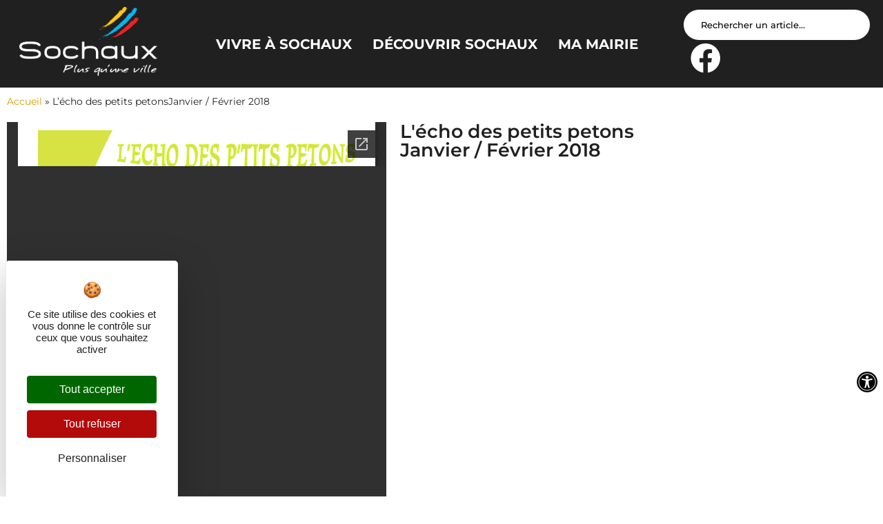

--- FILE ---
content_type: text/html; charset=utf-8
request_url: https://docs.google.com/viewer?url=https://www.sochaux.fr/wp-content/uploads/2021/03/34-journal-du-relais-petite-enfance-janvier-fevrier-2018.pdf&embedded=true
body_size: 2425
content:
<!DOCTYPE html><html lang="en" dir="ltr"><head><title>34-journal-du-relais-petite-enfance-janvier-fevrier-2018.pdf</title><link rel="stylesheet" type="text/css" href="//www.gstatic.com/_/apps-viewer/_/ss/k=apps-viewer.standalone.a19uUV4v8Lc.L.W.O/am=AAQD/d=0/rs=AC2dHMKIcHC-ZI7sbGRsdy-Tqv76hgg_tw" nonce="kZpR_fe53-cQBiJfELtfVA"/></head><body><div class="ndfHFb-c4YZDc ndfHFb-c4YZDc-AHmuwe-Hr88gd-OWB6Me dif24c vhoiae LgGVmb bvmRsc ndfHFb-c4YZDc-TSZdd ndfHFb-c4YZDc-TJEFFc ndfHFb-c4YZDc-vyDMJf-aZ2wEe ndfHFb-c4YZDc-i5oIFb ndfHFb-c4YZDc-uoC0bf ndfHFb-c4YZDc-e1YmVc" aria-label="Showing viewer."><div class="ndfHFb-c4YZDc-zTETae"></div><div class="ndfHFb-c4YZDc-JNEHMb"></div><div class="ndfHFb-c4YZDc-K9a4Re"><div class="ndfHFb-c4YZDc-E7ORLb-LgbsSe ndfHFb-c4YZDc-LgbsSe-OWB6Me" aria-label="Previous"><div class="ndfHFb-c4YZDc-DH6Rkf-AHe6Kc"><div class="ndfHFb-c4YZDc-Bz112c ndfHFb-c4YZDc-DH6Rkf-Bz112c"></div></div></div><div class="ndfHFb-c4YZDc-tJiF1e-LgbsSe ndfHFb-c4YZDc-LgbsSe-OWB6Me" aria-label="Next"><div class="ndfHFb-c4YZDc-DH6Rkf-AHe6Kc"><div class="ndfHFb-c4YZDc-Bz112c ndfHFb-c4YZDc-DH6Rkf-Bz112c"></div></div></div><div class="ndfHFb-c4YZDc-q77wGc"></div><div class="ndfHFb-c4YZDc-K9a4Re-nKQ6qf ndfHFb-c4YZDc-TvD9Pc-qnnXGd" role="main"><div class="ndfHFb-c4YZDc-EglORb-ge6pde ndfHFb-c4YZDc-K9a4Re-ge6pde-Ne3sFf" role="status" tabindex="-1" aria-label="Loading"><div class="ndfHFb-c4YZDc-EglORb-ge6pde-RJLb9c ndfHFb-c4YZDc-AHmuwe-wcotoc-zTETae"><div class="ndfHFb-aZ2wEe" dir="ltr"><div class="ndfHFb-vyDMJf-aZ2wEe auswjd"><div class="aZ2wEe-pbTTYe aZ2wEe-v3pZbf"><div class="aZ2wEe-LkdAo-e9ayKc aZ2wEe-LK5yu"><div class="aZ2wEe-LkdAo aZ2wEe-hj4D6d"></div></div><div class="aZ2wEe-pehrl-TpMipd"><div class="aZ2wEe-LkdAo aZ2wEe-hj4D6d"></div></div><div class="aZ2wEe-LkdAo-e9ayKc aZ2wEe-qwU8Me"><div class="aZ2wEe-LkdAo aZ2wEe-hj4D6d"></div></div></div><div class="aZ2wEe-pbTTYe aZ2wEe-oq6NAc"><div class="aZ2wEe-LkdAo-e9ayKc aZ2wEe-LK5yu"><div class="aZ2wEe-LkdAo aZ2wEe-hj4D6d"></div></div><div class="aZ2wEe-pehrl-TpMipd"><div class="aZ2wEe-LkdAo aZ2wEe-hj4D6d"></div></div><div class="aZ2wEe-LkdAo-e9ayKc aZ2wEe-qwU8Me"><div class="aZ2wEe-LkdAo aZ2wEe-hj4D6d"></div></div></div><div class="aZ2wEe-pbTTYe aZ2wEe-gS7Ybc"><div class="aZ2wEe-LkdAo-e9ayKc aZ2wEe-LK5yu"><div class="aZ2wEe-LkdAo aZ2wEe-hj4D6d"></div></div><div class="aZ2wEe-pehrl-TpMipd"><div class="aZ2wEe-LkdAo aZ2wEe-hj4D6d"></div></div><div class="aZ2wEe-LkdAo-e9ayKc aZ2wEe-qwU8Me"><div class="aZ2wEe-LkdAo aZ2wEe-hj4D6d"></div></div></div><div class="aZ2wEe-pbTTYe aZ2wEe-nllRtd"><div class="aZ2wEe-LkdAo-e9ayKc aZ2wEe-LK5yu"><div class="aZ2wEe-LkdAo aZ2wEe-hj4D6d"></div></div><div class="aZ2wEe-pehrl-TpMipd"><div class="aZ2wEe-LkdAo aZ2wEe-hj4D6d"></div></div><div class="aZ2wEe-LkdAo-e9ayKc aZ2wEe-qwU8Me"><div class="aZ2wEe-LkdAo aZ2wEe-hj4D6d"></div></div></div></div></div></div><span class="ndfHFb-c4YZDc-EglORb-ge6pde-fmcmS ndfHFb-c4YZDc-AHmuwe-wcotoc-zTETae" aria-hidden="true">Loading&hellip;</span></div><div class="ndfHFb-c4YZDc-ujibv-nUpftc"><img class="ndfHFb-c4YZDc-ujibv-JUCs7e" src="/viewerng/thumb?ds=[base64]%3D&amp;ck=lantern&amp;dsmi=unknown&amp;authuser&amp;w=800&amp;webp=true&amp;p=proj"/></div></div></div></div><script nonce="f-DMG76ER9DRMrtR2Jw1lQ">/*

 Copyright The Closure Library Authors.
 SPDX-License-Identifier: Apache-2.0
*/
function c(a,e,f){a._preloadFailed||a.complete&&a.naturalWidth===void 0?f():a.complete&&a.naturalWidth?e():(a.addEventListener("load",function(){e()},!1),a.addEventListener("error",function(){f()},!1))}
for(var d=function(a,e,f){function k(){b.style.display="none"}var g=document.body.getElementsByClassName(a)[0],b;g&&(b=g.getElementsByClassName(f)[0])&&(b._preloadStartTime=Date.now(),b.onerror=function(){this._preloadFailed=!0},c(b,function(){b.naturalWidth<800?k():(b._preloadEndTime||(b._preloadEndTime=Date.now()),e&&(g.getElementsByClassName(e)[0].style.display="none"))},k))},h=["_initStaticViewer"],l=this||self,m;h.length&&(m=h.shift());)h.length||d===void 0?l=l[m]&&l[m]!==Object.prototype[m]?
l[m]:l[m]={}:l[m]=d;
</script><script nonce="f-DMG76ER9DRMrtR2Jw1lQ">_initStaticViewer('ndfHFb-c4YZDc-K9a4Re-nKQ6qf','ndfHFb-c4YZDc-EglORb-ge6pde','ndfHFb-c4YZDc-ujibv-JUCs7e')</script><script type="text/javascript" charset="UTF-8" src="//www.gstatic.com/_/apps-viewer/_/js/k=apps-viewer.standalone.en_US.xhJaMLJfaPI.O/am=AAQD/d=1/rs=AC2dHMJb5Ica8JbfhCGPoCqHXcqkaOmeNA/m=main" nonce="f-DMG76ER9DRMrtR2Jw1lQ"></script><script type="text/javascript" src="https://apis.google.com/js/client.js" nonce="f-DMG76ER9DRMrtR2Jw1lQ"></script><script type="text/javascript" nonce="f-DMG76ER9DRMrtR2Jw1lQ">_init([["0",null,null,null,null,2,null,null,null,null,0,[1],null,null,null,"https://drive.google.com",null,null,null,null,null,null,null,null,null,null,null,null,null,null,null,null,[["core-745-RC1","prod"],12,1,1],null,null,null,null,[null,null,null,null,"https://accounts.google.com/ServiceLogin?passive\u003d1209600\u0026continue\u003dhttps://docs.google.com/viewer?url%3Dhttps://www.sochaux.fr/wp-content/uploads/2021/03/34-journal-du-relais-petite-enfance-janvier-fevrier-2018.pdf%26embedded%3Dtrue\u0026hl\u003den-US\u0026followup\u003dhttps://docs.google.com/viewer?url%3Dhttps://www.sochaux.fr/wp-content/uploads/2021/03/34-journal-du-relais-petite-enfance-janvier-fevrier-2018.pdf%26embedded%3Dtrue",null,null,null,0],null,null,null,null,null,null,null,null,null,null,null,null,null,null,null,0,null,null,null,null,null,null,null,null,null,null,null,null,null,null,null,null,null,null,null,null,null,null,null,null,null,null,null,null,null,null,null,null,null,null,null,null,null,null,null,null,null,null,null,null,null,null,null,null,null,null,null,null,null,null,null,null,null,null,null,null,null,null,null,null,null,null,null,null,null,null,null,null,null,null,null,null,null,null,null,null,null,null,null,null,null,null,null,null,1],[null,"34-journal-du-relais-petite-enfance-janvier-fevrier-2018.pdf","/viewerng/thumb?ds\[base64]%3D\u0026ck\u003dlantern\u0026dsmi\u003dunknown\u0026authuser\u0026w\u003d800\u0026webp\u003dtrue\u0026p\u003dproj",null,null,null,null,null,null,"/viewerng/upload?ds\[base64]%3D\u0026ck\u003dlantern\u0026dsmi\u003dunknown\u0026authuser\u0026p\u003dproj",null,"application/pdf",null,null,1,null,"/viewerng/viewer?url\u003dhttps://www.sochaux.fr/wp-content/uploads/2021/03/34-journal-du-relais-petite-enfance-janvier-fevrier-2018.pdf",null,"https://www.sochaux.fr/wp-content/uploads/2021/03/34-journal-du-relais-petite-enfance-janvier-fevrier-2018.pdf",null,null,0,null,null,null,null,null,"/viewerng/standalone/refresh?url\u003dhttps://www.sochaux.fr/wp-content/uploads/2021/03/34-journal-du-relais-petite-enfance-janvier-fevrier-2018.pdf\u0026embedded\u003dtrue",[null,null,"meta?id\u003dACFrOgB8M-U1D9C1bzH9TtdntFBRJGLtSqGZHFioJGmy-0VH16my5FmmWvCDlJtkVnrLiKj2JclDdS5fsI1YPM8pXzLPowy8n8bPU8naUBX3juTm_gHY6tXIj2woaEr-D6lE8DnfjWnQLvtLT9PF","img?id\u003dACFrOgB8M-U1D9C1bzH9TtdntFBRJGLtSqGZHFioJGmy-0VH16my5FmmWvCDlJtkVnrLiKj2JclDdS5fsI1YPM8pXzLPowy8n8bPU8naUBX3juTm_gHY6tXIj2woaEr-D6lE8DnfjWnQLvtLT9PF","press?id\u003dACFrOgB8M-U1D9C1bzH9TtdntFBRJGLtSqGZHFioJGmy-0VH16my5FmmWvCDlJtkVnrLiKj2JclDdS5fsI1YPM8pXzLPowy8n8bPU8naUBX3juTm_gHY6tXIj2woaEr-D6lE8DnfjWnQLvtLT9PF","status?id\u003dACFrOgB8M-U1D9C1bzH9TtdntFBRJGLtSqGZHFioJGmy-0VH16my5FmmWvCDlJtkVnrLiKj2JclDdS5fsI1YPM8pXzLPowy8n8bPU8naUBX3juTm_gHY6tXIj2woaEr-D6lE8DnfjWnQLvtLT9PF","https://doc-08-bk-apps-viewer.googleusercontent.com/viewer/secure/pdf/3nb9bdfcv3e2h2k1cmql0ee9cvc5lole/tcgdsjeqvmi43j1pq7fdt68hbefskceb/1769287725000/lantern/*/ACFrOgB8M-U1D9C1bzH9TtdntFBRJGLtSqGZHFioJGmy-0VH16my5FmmWvCDlJtkVnrLiKj2JclDdS5fsI1YPM8pXzLPowy8n8bPU8naUBX3juTm_gHY6tXIj2woaEr-D6lE8DnfjWnQLvtLT9PF",null,"presspage?id\u003dACFrOgB8M-U1D9C1bzH9TtdntFBRJGLtSqGZHFioJGmy-0VH16my5FmmWvCDlJtkVnrLiKj2JclDdS5fsI1YPM8pXzLPowy8n8bPU8naUBX3juTm_gHY6tXIj2woaEr-D6lE8DnfjWnQLvtLT9PF"],null,null,null,"pdf"],"","",2]);</script></body></html>

--- FILE ---
content_type: text/css
request_url: https://www.sochaux.fr/wp-content/uploads/elementor/css/post-30.css?ver=1769153997
body_size: 1656
content:
.elementor-30 .elementor-element.elementor-element-05ad7c5:not(.elementor-motion-effects-element-type-background), .elementor-30 .elementor-element.elementor-element-05ad7c5 > .elementor-motion-effects-container > .elementor-motion-effects-layer{background-image:url("https://www.sochaux.fr/wp-content/uploads/2021/02/Fichier-10.png");background-position:center center;background-repeat:no-repeat;background-size:cover;}.elementor-30 .elementor-element.elementor-element-05ad7c5 > .elementor-background-overlay{background-color:#000000C7;opacity:0.7;transition:background 0.3s, border-radius 0.3s, opacity 0.3s;}.elementor-30 .elementor-element.elementor-element-05ad7c5{transition:background 0.3s, border 0.3s, border-radius 0.3s, box-shadow 0.3s;margin-top:50px;margin-bottom:0px;padding:0px 0px 0px 0px;}.elementor-30 .elementor-element.elementor-element-966e970 > .elementor-element-populated{margin:0px 0px 0px 0px;--e-column-margin-right:0px;--e-column-margin-left:0px;padding:0px 0px 0px 0px;}.elementor-30 .elementor-element.elementor-element-a14c909{margin-top:0px;margin-bottom:0px;padding:20px 0px 15px 0px;}.elementor-30 .elementor-element.elementor-element-89d0d7a > .elementor-element-populated{margin:0px 0px 0px 0px;--e-column-margin-right:0px;--e-column-margin-left:0px;padding:0px 0px 0px 0px;}.elementor-widget-site-logo .hfe-site-logo-container .hfe-site-logo-img{border-color:var( --e-global-color-primary );}.elementor-widget-site-logo .widget-image-caption{color:var( --e-global-color-text );font-family:var( --e-global-typography-text-font-family ), Sans-serif;font-weight:var( --e-global-typography-text-font-weight );}.elementor-30 .elementor-element.elementor-element-4797977 .hfe-site-logo-container, .elementor-30 .elementor-element.elementor-element-4797977 .hfe-caption-width figcaption{text-align:center;}.elementor-30 .elementor-element.elementor-element-4797977 .hfe-site-logo .hfe-site-logo-container img{width:280px;}.elementor-30 .elementor-element.elementor-element-4797977 .widget-image-caption{margin-top:0px;margin-bottom:0px;}.elementor-30 .elementor-element.elementor-element-4797977 .hfe-site-logo-container .hfe-site-logo-img{border-style:none;}.elementor-widget-text-editor{font-family:var( --e-global-typography-text-font-family ), Sans-serif;font-weight:var( --e-global-typography-text-font-weight );color:var( --e-global-color-text );}.elementor-widget-text-editor.elementor-drop-cap-view-stacked .elementor-drop-cap{background-color:var( --e-global-color-primary );}.elementor-widget-text-editor.elementor-drop-cap-view-framed .elementor-drop-cap, .elementor-widget-text-editor.elementor-drop-cap-view-default .elementor-drop-cap{color:var( --e-global-color-primary );border-color:var( --e-global-color-primary );}.elementor-30 .elementor-element.elementor-element-45b6862{font-family:"Montserrat", Sans-serif;font-weight:600;color:var( --e-global-color-f678e3f );}.elementor-30 .elementor-element.elementor-element-e9f610d{font-family:"Montserrat", Sans-serif;font-weight:600;color:var( --e-global-color-f678e3f );}.elementor-widget-button .elementor-button{background-color:var( --e-global-color-accent );font-family:var( --e-global-typography-accent-font-family ), Sans-serif;font-weight:var( --e-global-typography-accent-font-weight );}.elementor-30 .elementor-element.elementor-element-a14ceba .elementor-button{background-color:var( --e-global-color-f678e3f );fill:var( --e-global-color-44c2261 );color:var( --e-global-color-44c2261 );border-style:solid;border-width:2px 2px 2px 2px;border-color:var( --e-global-color-f678e3f );border-radius:200px 200px 200px 200px;}.elementor-30 .elementor-element.elementor-element-a14ceba .elementor-button:hover, .elementor-30 .elementor-element.elementor-element-a14ceba .elementor-button:focus{background-color:var( --e-global-color-e8dbace );color:var( --e-global-color-f678e3f );border-color:var( --e-global-color-e8dbace );}.elementor-30 .elementor-element.elementor-element-a14ceba{width:auto;max-width:auto;}.elementor-30 .elementor-element.elementor-element-a14ceba > .elementor-widget-container{margin:0px 10px 0px 0px;}.elementor-30 .elementor-element.elementor-element-a14ceba .elementor-button-content-wrapper{flex-direction:row;}.elementor-30 .elementor-element.elementor-element-a14ceba .elementor-button .elementor-button-content-wrapper{gap:15px;}.elementor-30 .elementor-element.elementor-element-a14ceba .elementor-button:hover svg, .elementor-30 .elementor-element.elementor-element-a14ceba .elementor-button:focus svg{fill:var( --e-global-color-f678e3f );}.elementor-widget-icon.elementor-view-stacked .elementor-icon{background-color:var( --e-global-color-primary );}.elementor-widget-icon.elementor-view-framed .elementor-icon, .elementor-widget-icon.elementor-view-default .elementor-icon{color:var( --e-global-color-primary );border-color:var( --e-global-color-primary );}.elementor-widget-icon.elementor-view-framed .elementor-icon, .elementor-widget-icon.elementor-view-default .elementor-icon svg{fill:var( --e-global-color-primary );}.elementor-30 .elementor-element.elementor-element-669c34e{width:auto;max-width:auto;}.elementor-30 .elementor-element.elementor-element-669c34e > .elementor-widget-container{margin:-2px 0px 0px 0px;}.elementor-30 .elementor-element.elementor-element-669c34e .elementor-icon-wrapper{text-align:center;}.elementor-30 .elementor-element.elementor-element-669c34e.elementor-view-stacked .elementor-icon{background-color:var( --e-global-color-f678e3f );}.elementor-30 .elementor-element.elementor-element-669c34e.elementor-view-framed .elementor-icon, .elementor-30 .elementor-element.elementor-element-669c34e.elementor-view-default .elementor-icon{color:var( --e-global-color-f678e3f );border-color:var( --e-global-color-f678e3f );}.elementor-30 .elementor-element.elementor-element-669c34e.elementor-view-framed .elementor-icon, .elementor-30 .elementor-element.elementor-element-669c34e.elementor-view-default .elementor-icon svg{fill:var( --e-global-color-f678e3f );}.elementor-30 .elementor-element.elementor-element-669c34e .elementor-icon{font-size:46px;}.elementor-30 .elementor-element.elementor-element-669c34e .elementor-icon svg{height:46px;}.elementor-30 .elementor-element.elementor-element-9b538a5:not(.elementor-motion-effects-element-type-background) > .elementor-widget-wrap, .elementor-30 .elementor-element.elementor-element-9b538a5 > .elementor-widget-wrap > .elementor-motion-effects-container > .elementor-motion-effects-layer{background-image:url("https://www.sochaux.fr/wp-content/uploads/2021/02/map@2x.png");background-position:center center;background-repeat:no-repeat;background-size:contain;}.elementor-bc-flex-widget .elementor-30 .elementor-element.elementor-element-9b538a5.elementor-column .elementor-widget-wrap{align-items:flex-end;}.elementor-30 .elementor-element.elementor-element-9b538a5.elementor-column.elementor-element[data-element_type="column"] > .elementor-widget-wrap.elementor-element-populated{align-content:flex-end;align-items:flex-end;}.elementor-30 .elementor-element.elementor-element-9b538a5 > .elementor-element-populated{transition:background 0.3s, border 0.3s, border-radius 0.3s, box-shadow 0.3s;}.elementor-30 .elementor-element.elementor-element-9b538a5 > .elementor-element-populated > .elementor-background-overlay{transition:background 0.3s, border-radius 0.3s, opacity 0.3s;}.elementor-30 .elementor-element.elementor-element-c6f6dae .elementor-button{background-color:var( --e-global-color-f678e3f );fill:var( --e-global-color-44c2261 );color:var( --e-global-color-44c2261 );border-style:solid;border-width:2px 2px 2px 2px;border-color:var( --e-global-color-f678e3f );border-radius:200px 200px 200px 200px;}.elementor-30 .elementor-element.elementor-element-c6f6dae .elementor-button:hover, .elementor-30 .elementor-element.elementor-element-c6f6dae .elementor-button:focus{background-color:var( --e-global-color-e8dbace );color:var( --e-global-color-f678e3f );border-color:var( --e-global-color-e8dbace );}.elementor-30 .elementor-element.elementor-element-c6f6dae{width:auto;max-width:auto;}.elementor-30 .elementor-element.elementor-element-c6f6dae > .elementor-widget-container{margin:0px 0px 15px 0px;}.elementor-30 .elementor-element.elementor-element-c6f6dae .elementor-button-content-wrapper{flex-direction:row;}.elementor-30 .elementor-element.elementor-element-c6f6dae .elementor-button .elementor-button-content-wrapper{gap:15px;}.elementor-30 .elementor-element.elementor-element-c6f6dae .elementor-button:hover svg, .elementor-30 .elementor-element.elementor-element-c6f6dae .elementor-button:focus svg{fill:var( --e-global-color-f678e3f );}.elementor-30 .elementor-element.elementor-element-ac85b87:not(.elementor-motion-effects-element-type-background), .elementor-30 .elementor-element.elementor-element-ac85b87 > .elementor-motion-effects-container > .elementor-motion-effects-layer{background-color:#000000A8;}.elementor-30 .elementor-element.elementor-element-ac85b87{transition:background 0.3s, border 0.3s, border-radius 0.3s, box-shadow 0.3s;margin-top:0px;margin-bottom:0px;padding:10px 0px 10px 0px;}.elementor-30 .elementor-element.elementor-element-ac85b87 > .elementor-background-overlay{transition:background 0.3s, border-radius 0.3s, opacity 0.3s;}.elementor-30 .elementor-element.elementor-element-0de6406.elementor-column > .elementor-widget-wrap{justify-content:center;}.elementor-30 .elementor-element.elementor-element-0de6406 > .elementor-element-populated{margin:0px 0px 0px 0px;--e-column-margin-right:0px;--e-column-margin-left:0px;padding:0px 0px 0px 0px;}.elementor-30 .elementor-element.elementor-element-b20419e .elementor-button{background-color:#61CE7000;fill:var( --e-global-color-f678e3f );color:var( --e-global-color-f678e3f );padding:0px 10px 0px 10px;}.elementor-30 .elementor-element.elementor-element-b20419e{width:auto;max-width:auto;}.elementor-30 .elementor-element.elementor-element-b20419e .elementor-button:hover, .elementor-30 .elementor-element.elementor-element-b20419e .elementor-button:focus{color:var( --e-global-color-accent );}.elementor-30 .elementor-element.elementor-element-b20419e .elementor-button:hover svg, .elementor-30 .elementor-element.elementor-element-b20419e .elementor-button:focus svg{fill:var( --e-global-color-accent );}.elementor-30 .elementor-element.elementor-element-53df0bb .elementor-button{background-color:#61CE7000;fill:var( --e-global-color-f678e3f );color:var( --e-global-color-f678e3f );padding:0px 10px 0px 10px;}.elementor-30 .elementor-element.elementor-element-53df0bb{width:auto;max-width:auto;}.elementor-30 .elementor-element.elementor-element-53df0bb .elementor-button:hover, .elementor-30 .elementor-element.elementor-element-53df0bb .elementor-button:focus{color:var( --e-global-color-accent );}.elementor-30 .elementor-element.elementor-element-53df0bb .elementor-button:hover svg, .elementor-30 .elementor-element.elementor-element-53df0bb .elementor-button:focus svg{fill:var( --e-global-color-accent );}.elementor-30 .elementor-element.elementor-element-a9279e5 .elementor-button{background-color:#61CE7000;fill:var( --e-global-color-f678e3f );color:var( --e-global-color-f678e3f );padding:0px 10px 0px 10px;}.elementor-30 .elementor-element.elementor-element-a9279e5{width:auto;max-width:auto;}.elementor-30 .elementor-element.elementor-element-a9279e5 .elementor-button:hover, .elementor-30 .elementor-element.elementor-element-a9279e5 .elementor-button:focus{color:var( --e-global-color-accent );}.elementor-30 .elementor-element.elementor-element-a9279e5 .elementor-button:hover svg, .elementor-30 .elementor-element.elementor-element-a9279e5 .elementor-button:focus svg{fill:var( --e-global-color-accent );}.elementor-30 .elementor-element.elementor-element-bc10e1e .hfe-site-logo-container, .elementor-30 .elementor-element.elementor-element-bc10e1e .hfe-caption-width figcaption{text-align:center;}.elementor-30 .elementor-element.elementor-element-bc10e1e .hfe-site-logo .hfe-site-logo-container img{width:100px;}.elementor-30 .elementor-element.elementor-element-bc10e1e .widget-image-caption{margin-top:0px;margin-bottom:0px;}.elementor-30 .elementor-element.elementor-element-bc10e1e{width:auto;max-width:auto;}.elementor-30 .elementor-element.elementor-element-bc10e1e > .elementor-widget-container{margin:0px 0px 0px 0px;padding:5px 5px 5px 5px;}.elementor-30 .elementor-element.elementor-element-bc10e1e .hfe-site-logo-container .hfe-site-logo-img{border-style:none;}@media(max-width:1024px){.elementor-30 .elementor-element.elementor-element-5e43674.elementor-column > .elementor-widget-wrap{justify-content:center;}.elementor-30 .elementor-element.elementor-element-9b538a5.elementor-column > .elementor-widget-wrap{justify-content:center;}}@media(min-width:768px){.elementor-30 .elementor-element.elementor-element-89d0d7a{width:30%;}.elementor-30 .elementor-element.elementor-element-df49c50{width:25%;}.elementor-30 .elementor-element.elementor-element-5e43674{width:25%;}.elementor-30 .elementor-element.elementor-element-9b538a5{width:20%;}}@media(min-width:1025px){.elementor-30 .elementor-element.elementor-element-05ad7c5:not(.elementor-motion-effects-element-type-background), .elementor-30 .elementor-element.elementor-element-05ad7c5 > .elementor-motion-effects-container > .elementor-motion-effects-layer{background-attachment:fixed;}}@media(max-width:767px){.elementor-30 .elementor-element.elementor-element-4797977 .hfe-site-logo .hfe-site-logo-container img{width:150px;}.elementor-30 .elementor-element.elementor-element-4797977 > .elementor-widget-container{padding:20px 0px 0px 0px;}.elementor-30 .elementor-element.elementor-element-45b6862{text-align:center;}.elementor-30 .elementor-element.elementor-element-e9f610d{text-align:center;}.elementor-30 .elementor-element.elementor-element-669c34e > .elementor-widget-container{margin:-2px 0px 0px 0px;}.elementor-30 .elementor-element.elementor-element-9b538a5:not(.elementor-motion-effects-element-type-background) > .elementor-widget-wrap, .elementor-30 .elementor-element.elementor-element-9b538a5 > .elementor-widget-wrap > .elementor-motion-effects-container > .elementor-motion-effects-layer{background-position:center center;background-size:cover;}.elementor-30 .elementor-element.elementor-element-a9279e5 .elementor-button{padding:10px 10px 10px 10px;}}/* Start custom CSS for text-editor, class: .elementor-element-45b6862 */.elementor-30 .elementor-element.elementor-element-45b6862 a{
    color: white;
}/* End custom CSS */

--- FILE ---
content_type: text/css
request_url: https://www.sochaux.fr/wp-content/themes/hello-child/style.css?ver=1.0.0
body_size: 965
content:
/*
Theme Name: Illicoweb
Theme URI: https://www.illicoweb.com
Description: Hello Elementor Child Theme
Author: Studio illicoweb
Author URL: https://www.illicoweb.com
Template: hello-elementor
Version: 1.0.0
License: GNU General Public License v2 or later
License URL: https://www.gnu.org/licenses/gpl-2.0.html
*/
/* Placer votre CSS ci-dessous */


/* MENUs POP */
#menu-vivre-a-sochaux{ list-style: none; padding: 0px; -webkit-column-count: 2; /* Chrome, Safari, Opera */-moz-column-count: 2; /* Firefox */column-count: 2; font-family: "Montserrat", sans-serif;}
#menu-vivre-a-sochaux>li{ padding: 20px; margin-bottom: 20px; width: 100%; display: inline-block;}
#menu-vivre-a-sochaux .sub-menu{list-style: none; line-height: 25px;}
#menu-vivre-a-sochaux a{color: #fff;}
#menu-vivre-a-sochaux a:hover{color: #FFC70C;}
#menu-vivre-a-sochaux .menu-item>a{font-size: 27px; font-weight: 600;}
#menu-vivre-a-sochaux .sub-menu .menu-item>a{font-size: 20px; font-weight: 500;}
@media screen and (max-width: 670px) {#menu-vivre-a-sochaux{list-style: none; padding: 0px; -webkit-column-count: 1; /* Chrome, Safari, Opera */-moz-column-count: 1; /* Firefox */column-count: 1;}}

#menu-decouvrir-sochaux{ list-style: none; padding: 0px; -webkit-column-count: 2; /* Chrome, Safari, Opera */-moz-column-count: 2; /* Firefox */column-count: 2; font-family: "Montserrat", sans-serif;}
#menu-decouvrir-sochaux>li{ padding: 20px; margin-bottom: 20px; width: 100%; display: inline-block;}
#menu-decouvrir-sochaux .sub-menu{list-style: none; line-height: 25px;}
#menu-decouvrir-sochaux a{color: #fff;}
#menu-decouvrir-sochaux a:hover{color: #FFC70C;}
#menu-decouvrir-sochaux .menu-item>a{font-size: 27px; font-weight: 600;}
#menu-decouvrir-sochaux .sub-menu .menu-item>a{font-size: 20px; font-weight: 500;}
@media screen and (max-width: 670px) {#menu-decouvrir-sochaux{list-style: none; padding: 0px; -webkit-column-count: 1; /* Chrome, Safari, Opera */-moz-column-count: 1; /* Firefox */column-count: 1;}}

#menu-ma-mairie{ list-style: none; padding: 0px; -webkit-column-count: 2; /* Chrome, Safari, Opera */-moz-column-count: 2; /* Firefox */column-count: 2; font-family: "Montserrat", sans-serif;}
#menu-ma-mairie>li{ padding: 20px; margin-bottom: 20px; width: 100%; display: inline-block;}
#menu-ma-mairie .sub-menu{list-style: none; line-height: 25px;}
#menu-ma-mairie a{color: #fff;}
#menu-ma-mairie a:hover{color: #FFC70C;}
#menu-ma-mairie .menu-item>a{font-size: 27px; font-weight: 600;}
#menu-ma-mairie .sub-menu .menu-item>a{font-size: 20px; font-weight: 500;}
@media screen and (max-width: 670px) {#menu-ma-mairie{list-style: none; padding: 0px; -webkit-column-count: 1; /* Chrome, Safari, Opera */-moz-column-count: 1; /* Firefox */column-count: 1;}}



.btnthefile{background-color: #FFC70C; padding: 15px; border-radius: 15px; display: inline-block; margin: 5px;}
.btnthetitle{color: #202020; font-weight: 600; display: inline-block; vertical-align: middle}
.btnicon svg{width: 20px; display: inline-block; vertical-align: middle}

.btnthefile:hover{background-color: #202020;}
.btnthefile:hover span{color: white; font-weight: 600;}
.btnthefile:hover .btnicon svg{fill: white;}

/* Bloc renseignement */
.bloc_renseignements{background-color:#EDEDED; margin:20px 0 20px 0; padding:25px; border-radius:15px;}
.titre_renseignements{font-weight: 600!important; margin:0 0 20px 0;}
.texte_renseignement {margin-bottom: 25px;}
.bloc_renseignements a[href="#"], .bloc_renseignements a[href="mailto:entrer_adresse@email.fr"], .bloc_renseignements a[href="tel:+33"] {display:none;}

#bloc-emplois .elementor-posts-nothing-found:after{ content: "Aucun poste à pourvoir actuellement"; }

--- FILE ---
content_type: text/css
request_url: https://www.sochaux.fr/wp-content/uploads/elementor/css/post-874.css?ver=1613493174
body_size: 626
content:
.elementor-874 .elementor-element.elementor-element-094a47a > .elementor-container{min-height:270px;}.elementor-874 .elementor-element.elementor-element-094a47a:not(.elementor-motion-effects-element-type-background), .elementor-874 .elementor-element.elementor-element-094a47a > .elementor-motion-effects-container > .elementor-motion-effects-layer{background-position:center center;background-repeat:no-repeat;background-size:cover;}.elementor-874 .elementor-element.elementor-element-094a47a{box-shadow:0px 0px 10px 0px rgba(0, 0, 0, 0.16);transition:background 0.3s, border 0.3s, border-radius 0.3s, box-shadow 0.3s;}.elementor-874 .elementor-element.elementor-element-094a47a > .elementor-background-overlay{transition:background 0.3s, border-radius 0.3s, opacity 0.3s;}.elementor-874 .elementor-element.elementor-element-0e672c1 > .elementor-element-populated{margin:0px 0px 0px 0px;--e-column-margin-right:0px;--e-column-margin-left:0px;padding:0px 0px 0px 0px;}.elementor-874 .elementor-element.elementor-element-a2f04d0 > .elementor-element-populated{padding:0px 10px 0px 10px;}.elementor-widget-button .elementor-button{background-color:var( --e-global-color-accent );font-family:var( --e-global-typography-accent-font-family ), Sans-serif;font-weight:var( --e-global-typography-accent-font-weight );}.elementor-874 .elementor-element.elementor-element-8258ea4 .elementor-button{background-color:var( --e-global-color-f675f28 );font-family:"Montserrat", Sans-serif;font-size:25px;font-weight:800;fill:var( --e-global-color-f678e3f );color:var( --e-global-color-f678e3f );border-radius:0px 0px 0px 0px;padding:10px 15px 8px 15px;}.elementor-874 .elementor-element.elementor-element-9b8dd24{padding:0px 10px 10px 10px;}.elementor-874 .elementor-element.elementor-element-432f40e:not(.elementor-motion-effects-element-type-background) > .elementor-widget-wrap, .elementor-874 .elementor-element.elementor-element-432f40e > .elementor-widget-wrap > .elementor-motion-effects-container > .elementor-motion-effects-layer{background-color:#FFFFFFE8;}.elementor-874 .elementor-element.elementor-element-432f40e > .elementor-element-populated{transition:background 0.3s, border 0.3s, border-radius 0.3s, box-shadow 0.3s;}.elementor-874 .elementor-element.elementor-element-432f40e > .elementor-element-populated > .elementor-background-overlay{transition:background 0.3s, border-radius 0.3s, opacity 0.3s;}.elementor-widget-heading .elementor-heading-title{font-family:var( --e-global-typography-primary-font-family ), Sans-serif;font-weight:var( --e-global-typography-primary-font-weight );color:var( --e-global-color-primary );}.elementor-874 .elementor-element.elementor-element-9fd359e > .elementor-widget-container{padding:15px 15px 15px 15px;}.elementor-874 .elementor-element.elementor-element-9fd359e .elementor-heading-title{font-family:"Montserrat", Sans-serif;font-size:25px;font-weight:800;color:var( --e-global-color-44c2261 );}

--- FILE ---
content_type: text/css
request_url: https://www.sochaux.fr/wp-content/uploads/elementor/css/post-1151.css?ver=1646750802
body_size: 663
content:
.elementor-1151 .elementor-element.elementor-element-80428c7:not(.elementor-motion-effects-element-type-background), .elementor-1151 .elementor-element.elementor-element-80428c7 > .elementor-motion-effects-container > .elementor-motion-effects-layer{background-color:#E7E7E7;}.elementor-1151 .elementor-element.elementor-element-80428c7 > .elementor-container{min-height:200px;}.elementor-1151 .elementor-element.elementor-element-80428c7{border-style:solid;border-width:0px 8px 0px 0px;border-color:var( --e-global-color-accent );transition:background 0.3s, border 0.3s, border-radius 0.3s, box-shadow 0.3s;margin-top:0px;margin-bottom:0px;padding:0px 0px 0px 0px;}.elementor-1151 .elementor-element.elementor-element-80428c7, .elementor-1151 .elementor-element.elementor-element-80428c7 > .elementor-background-overlay{border-radius:15px 15px 15px 15px;}.elementor-1151 .elementor-element.elementor-element-80428c7 > .elementor-background-overlay{transition:background 0.3s, border-radius 0.3s, opacity 0.3s;}.elementor-1151 .elementor-element.elementor-element-3bf4d4d > .elementor-element-populated{margin:0px 0px 0px 0px;--e-column-margin-right:0px;--e-column-margin-left:0px;padding:20px 20px 20px 20px;}.elementor-widget-heading .elementor-heading-title{font-family:var( --e-global-typography-primary-font-family ), Sans-serif;font-weight:var( --e-global-typography-primary-font-weight );color:var( --e-global-color-primary );}.elementor-1151 .elementor-element.elementor-element-f7e3ccf .elementor-heading-title{font-family:"Montserrat", Sans-serif;font-size:17px;font-weight:600;color:var( --e-global-color-accent );}.elementor-widget-text-editor{font-family:var( --e-global-typography-text-font-family ), Sans-serif;font-weight:var( --e-global-typography-text-font-weight );color:var( --e-global-color-text );}.elementor-widget-text-editor.elementor-drop-cap-view-stacked .elementor-drop-cap{background-color:var( --e-global-color-primary );}.elementor-widget-text-editor.elementor-drop-cap-view-framed .elementor-drop-cap, .elementor-widget-text-editor.elementor-drop-cap-view-default .elementor-drop-cap{color:var( --e-global-color-primary );border-color:var( --e-global-color-primary );}.elementor-1151 .elementor-element.elementor-element-db3d0eb{font-family:"Montserrat", Sans-serif;font-size:15px;font-weight:400;color:var( --e-global-color-primary );}.elementor-1151 .elementor-element.elementor-element-08943fa > .elementor-widget-container{margin:-20px 0px 0px 0px;}.elementor-1151 .elementor-element.elementor-element-08943fa{font-family:"Montserrat", Sans-serif;font-weight:600;color:var( --e-global-color-primary );}/* Start custom CSS for text-editor, class: .elementor-element-08943fa */.elementor-1151 .elementor-element.elementor-element-08943fa :hover{
    color: #D0A000;
}/* End custom CSS */

--- FILE ---
content_type: text/css
request_url: https://www.sochaux.fr/wp-content/uploads/elementor/css/post-3643.css?ver=1648814504
body_size: 1050
content:
.elementor-3643 .elementor-element.elementor-element-85245f5:not(.elementor-motion-effects-element-type-background), .elementor-3643 .elementor-element.elementor-element-85245f5 > .elementor-motion-effects-container > .elementor-motion-effects-layer{background-color:#F3F3F3;}.elementor-3643 .elementor-element.elementor-element-85245f5 > .elementor-container{min-height:100px;}.elementor-3643 .elementor-element.elementor-element-85245f5, .elementor-3643 .elementor-element.elementor-element-85245f5 > .elementor-background-overlay{border-radius:20px 20px 20px 20px;}.elementor-3643 .elementor-element.elementor-element-85245f5{transition:background 0.3s, border 0.3s, border-radius 0.3s, box-shadow 0.3s;margin-top:0px;margin-bottom:0px;padding:20px 20px 20px 20px;}.elementor-3643 .elementor-element.elementor-element-85245f5 > .elementor-background-overlay{transition:background 0.3s, border-radius 0.3s, opacity 0.3s;}.elementor-3643 .elementor-element.elementor-element-30bcab0 > .elementor-element-populated{margin:0px 0px 0px 0px;--e-column-margin-right:0px;--e-column-margin-left:0px;padding:20px 20px 20px 20px;}.elementor-widget-heading .elementor-heading-title{font-family:var( --e-global-typography-primary-font-family ), Sans-serif;font-weight:var( --e-global-typography-primary-font-weight );color:var( --e-global-color-primary );}.elementor-3643 .elementor-element.elementor-element-1f8331c .elementor-heading-title{font-family:"Montserrat", Sans-serif;font-size:17px;font-weight:600;color:var( --e-global-color-text );}.elementor-widget-text-editor{font-family:var( --e-global-typography-text-font-family ), Sans-serif;font-weight:var( --e-global-typography-text-font-weight );color:var( --e-global-color-text );}.elementor-widget-text-editor.elementor-drop-cap-view-stacked .elementor-drop-cap{background-color:var( --e-global-color-primary );}.elementor-widget-text-editor.elementor-drop-cap-view-framed .elementor-drop-cap, .elementor-widget-text-editor.elementor-drop-cap-view-default .elementor-drop-cap{color:var( --e-global-color-primary );border-color:var( --e-global-color-primary );}.elementor-3643 .elementor-element.elementor-element-6e08d0e > .elementor-widget-container{margin:0px 0px -20px 0px;}.elementor-3643 .elementor-element.elementor-element-6e08d0e{font-family:"Montserrat", Sans-serif;font-size:15px;font-weight:400;color:var( --e-global-color-primary );}.elementor-3643 .elementor-element.elementor-element-25eb637 > .elementor-widget-container{margin:0px 0px 0px 0px;}.elementor-3643 .elementor-element.elementor-element-25eb637{font-family:"Montserrat", Sans-serif;font-weight:600;color:var( --e-global-color-primary );}.elementor-3643 .elementor-element.elementor-element-c552466 > .elementor-widget-container{margin:-20px 0px 0px 0px;}.elementor-3643 .elementor-element.elementor-element-c552466{font-family:"Montserrat", Sans-serif;font-weight:600;color:var( --e-global-color-primary );}.elementor-widget-button .elementor-button{background-color:var( --e-global-color-accent );font-family:var( --e-global-typography-accent-font-family ), Sans-serif;font-weight:var( --e-global-typography-accent-font-weight );}.elementor-3643 .elementor-element.elementor-element-994c2f5 .elementor-button{background-color:var( --e-global-color-e8dbace );fill:var( --e-global-color-text );color:var( --e-global-color-text );border-radius:12px 12px 12px 12px;padding:15px 15px 15px 15px;}.elementor-3643 .elementor-element.elementor-element-994c2f5 .elementor-button:hover, .elementor-3643 .elementor-element.elementor-element-994c2f5 .elementor-button:focus{background-color:var( --e-global-color-primary );color:var( --e-global-color-f678e3f );}.elementor-3643 .elementor-element.elementor-element-994c2f5{width:auto;max-width:auto;}.elementor-3643 .elementor-element.elementor-element-994c2f5 > .elementor-widget-container{margin:0px 10px 20px 0px;}.elementor-3643 .elementor-element.elementor-element-994c2f5 .elementor-button:hover svg, .elementor-3643 .elementor-element.elementor-element-994c2f5 .elementor-button:focus svg{fill:var( --e-global-color-f678e3f );}.elementor-3643 .elementor-element.elementor-element-930dbfa .elementor-button{background-color:var( --e-global-color-e8dbace );fill:var( --e-global-color-text );color:var( --e-global-color-text );border-radius:12px 12px 12px 12px;padding:15px 15px 15px 15px;}.elementor-3643 .elementor-element.elementor-element-930dbfa .elementor-button:hover, .elementor-3643 .elementor-element.elementor-element-930dbfa .elementor-button:focus{background-color:var( --e-global-color-primary );color:var( --e-global-color-f678e3f );}.elementor-3643 .elementor-element.elementor-element-930dbfa{width:auto;max-width:auto;}.elementor-3643 .elementor-element.elementor-element-930dbfa > .elementor-widget-container{margin:0px 5px 20px 0px;}.elementor-3643 .elementor-element.elementor-element-930dbfa .elementor-button:hover svg, .elementor-3643 .elementor-element.elementor-element-930dbfa .elementor-button:focus svg{fill:var( --e-global-color-f678e3f );}.elementor-3643 .elementor-element.elementor-element-a1651ee > .elementor-widget-container{margin:0px 0px -20px 0px;}.elementor-3643 .elementor-element.elementor-element-a1651ee{font-family:"Montserrat", Sans-serif;font-weight:600;color:var( --e-global-color-primary );}.elementor-3643 .elementor-element.elementor-element-fc7bfe4 > .elementor-widget-container{margin:0px 0px 0px 0px;}.elementor-3643 .elementor-element.elementor-element-fc7bfe4{font-family:"Montserrat", Sans-serif;font-weight:600;color:var( --e-global-color-primary );}.elementor-widget-icon.elementor-view-stacked .elementor-icon{background-color:var( --e-global-color-primary );}.elementor-widget-icon.elementor-view-framed .elementor-icon, .elementor-widget-icon.elementor-view-default .elementor-icon{color:var( --e-global-color-primary );border-color:var( --e-global-color-primary );}.elementor-widget-icon.elementor-view-framed .elementor-icon, .elementor-widget-icon.elementor-view-default .elementor-icon svg{fill:var( --e-global-color-primary );}.elementor-3643 .elementor-element.elementor-element-733e1c7 > .elementor-widget-container{margin:0px 0px -20px 0px;}.elementor-3643 .elementor-element.elementor-element-733e1c7 .elementor-icon-wrapper{text-align:start;}.elementor-3643 .elementor-element.elementor-element-733e1c7 .elementor-icon{font-size:35px;}.elementor-3643 .elementor-element.elementor-element-733e1c7 .elementor-icon svg{height:35px;}.elementor-widget-toggle .elementor-toggle-title, .elementor-widget-toggle .elementor-toggle-icon{color:var( --e-global-color-primary );}.elementor-widget-toggle .elementor-toggle-icon svg{fill:var( --e-global-color-primary );}.elementor-widget-toggle .elementor-tab-title.elementor-active a, .elementor-widget-toggle .elementor-tab-title.elementor-active .elementor-toggle-icon{color:var( --e-global-color-accent );}.elementor-widget-toggle .elementor-toggle-title{font-family:var( --e-global-typography-primary-font-family ), Sans-serif;font-weight:var( --e-global-typography-primary-font-weight );}.elementor-widget-toggle .elementor-tab-content{color:var( --e-global-color-text );font-family:var( --e-global-typography-text-font-family ), Sans-serif;font-weight:var( --e-global-typography-text-font-weight );}.elementor-3643 .elementor-element.elementor-element-564204f > .elementor-widget-container{margin:10px 0px -20px 0px;}/* Start custom CSS for text-editor, class: .elementor-element-a1651ee */.elementor-3643 .elementor-element.elementor-element-a1651ee :hover{
    color: #EC2325;
}/* End custom CSS */
/* Start custom CSS for text-editor, class: .elementor-element-fc7bfe4 */.elementor-3643 .elementor-element.elementor-element-fc7bfe4 :hover{
    color: #EC2325;
}/* End custom CSS */

--- FILE ---
content_type: text/css
request_url: https://www.sochaux.fr/wp-content/uploads/elementor/css/post-3655.css?ver=1648807604
body_size: 694
content:
.elementor-3655 .elementor-element.elementor-element-74c0f07:not(.elementor-motion-effects-element-type-background), .elementor-3655 .elementor-element.elementor-element-74c0f07 > .elementor-motion-effects-container > .elementor-motion-effects-layer{background-color:#F3F3F3;}.elementor-3655 .elementor-element.elementor-element-74c0f07 > .elementor-container{min-height:100px;}.elementor-3655 .elementor-element.elementor-element-74c0f07{border-style:solid;border-width:2px 2px 2px 2px;border-color:var( --e-global-color-e8dbace );transition:background 0.3s, border 0.3s, border-radius 0.3s, box-shadow 0.3s;margin-top:0px;margin-bottom:0px;padding:12px 12px 12px 12px;}.elementor-3655 .elementor-element.elementor-element-74c0f07, .elementor-3655 .elementor-element.elementor-element-74c0f07 > .elementor-background-overlay{border-radius:20px 20px 20px 20px;}.elementor-3655 .elementor-element.elementor-element-74c0f07 > .elementor-background-overlay{transition:background 0.3s, border-radius 0.3s, opacity 0.3s;}.elementor-3655 .elementor-element.elementor-element-fa80238 > .elementor-element-populated{margin:0px 0px 0px 0px;--e-column-margin-right:0px;--e-column-margin-left:0px;padding:20px 20px 20px 20px;}.elementor-widget-heading .elementor-heading-title{font-family:var( --e-global-typography-primary-font-family ), Sans-serif;font-weight:var( --e-global-typography-primary-font-weight );color:var( --e-global-color-primary );}.elementor-3655 .elementor-element.elementor-element-40c35fc .elementor-heading-title{font-family:"Montserrat", Sans-serif;font-size:17px;font-weight:600;color:var( --e-global-color-text );}.elementor-widget-button .elementor-button{background-color:var( --e-global-color-accent );font-family:var( --e-global-typography-accent-font-family ), Sans-serif;font-weight:var( --e-global-typography-accent-font-weight );}.elementor-3655 .elementor-element.elementor-element-9ad9657 .elementor-button{background-color:var( --e-global-color-e8dbace );font-family:"Montserrat", Sans-serif;font-weight:700;fill:var( --e-global-color-text );color:var( --e-global-color-text );border-radius:15px 15px 15px 15px;padding:20px 20px 20px 20px;}.elementor-3655 .elementor-element.elementor-element-9ad9657 .elementor-button:hover, .elementor-3655 .elementor-element.elementor-element-9ad9657 .elementor-button:focus{background-color:var( --e-global-color-secondary );color:var( --e-global-color-f678e3f );}.elementor-3655 .elementor-element.elementor-element-9ad9657 .elementor-button-content-wrapper{flex-direction:row;}.elementor-3655 .elementor-element.elementor-element-9ad9657 .elementor-button .elementor-button-content-wrapper{gap:10px;}.elementor-3655 .elementor-element.elementor-element-9ad9657 .elementor-button:hover svg, .elementor-3655 .elementor-element.elementor-element-9ad9657 .elementor-button:focus svg{fill:var( --e-global-color-f678e3f );}/* Start custom CSS for section, class: .elementor-element-74c0f07 */.elementor-3655 .elementor-element.elementor-element-74c0f07 .elementor-widget-container img{
    border-radius: 15px;
}/* End custom CSS */

--- FILE ---
content_type: text/css
request_url: https://www.sochaux.fr/wp-content/uploads/elementor/css/post-7077.css?ver=1669215351
body_size: 560
content:
.elementor-7077 .elementor-element.elementor-element-60a363f:not(.elementor-motion-effects-element-type-background), .elementor-7077 .elementor-element.elementor-element-60a363f > .elementor-motion-effects-container > .elementor-motion-effects-layer{background-color:var( --e-global-color-e8dbace );}.elementor-7077 .elementor-element.elementor-element-60a363f:hover{background-color:var( --e-global-color-primary );}.elementor-7077 .elementor-element.elementor-element-60a363f, .elementor-7077 .elementor-element.elementor-element-60a363f > .elementor-background-overlay{border-radius:20px 20px 20px 20px;}.elementor-7077 .elementor-element.elementor-element-60a363f{transition:background 0.3s, border 0.3s, border-radius 0.3s, box-shadow 0.3s;padding:20px 20px 20px 20px;}.elementor-7077 .elementor-element.elementor-element-60a363f > .elementor-background-overlay{transition:background 0.3s, border-radius 0.3s, opacity 0.3s;}.elementor-widget-icon.elementor-view-stacked .elementor-icon{background-color:var( --e-global-color-primary );}.elementor-widget-icon.elementor-view-framed .elementor-icon, .elementor-widget-icon.elementor-view-default .elementor-icon{color:var( --e-global-color-primary );border-color:var( --e-global-color-primary );}.elementor-widget-icon.elementor-view-framed .elementor-icon, .elementor-widget-icon.elementor-view-default .elementor-icon svg{fill:var( --e-global-color-primary );}.elementor-7077 .elementor-element.elementor-element-49e6058 .elementor-icon-wrapper{text-align:start;}.elementor-7077 .elementor-element.elementor-element-49e6058 .elementor-icon{font-size:25px;}.elementor-7077 .elementor-element.elementor-element-49e6058 .elementor-icon svg{height:25px;}.elementor-widget-heading .elementor-heading-title{font-family:var( --e-global-typography-primary-font-family ), Sans-serif;font-weight:var( --e-global-typography-primary-font-weight );color:var( --e-global-color-primary );}.elementor-7077 .elementor-element.elementor-element-1e7d9f3 > .elementor-widget-container{margin:-5px 0px 0px 0px;}.elementor-7077 .elementor-element.elementor-element-1e7d9f3 .elementor-heading-title{font-family:"Montserrat", Sans-serif;font-size:22px;font-weight:600;}/* Start custom CSS for section, class: .elementor-element-60a363f */#BCL_MCS:hover span{
    color: #fff;
}

#BCL_MCS:hover i{
    color: #fff;
}/* End custom CSS */

--- FILE ---
content_type: text/css
request_url: https://www.sochaux.fr/wp-content/uploads/elementor/css/post-9532.css?ver=1646753768
body_size: 582
content:
.elementor-9532 .elementor-element.elementor-element-9fb4f87:not(.elementor-motion-effects-element-type-background), .elementor-9532 .elementor-element.elementor-element-9fb4f87 > .elementor-motion-effects-container > .elementor-motion-effects-layer{background-color:#EDEDED;}.elementor-9532 .elementor-element.elementor-element-9fb4f87, .elementor-9532 .elementor-element.elementor-element-9fb4f87 > .elementor-background-overlay{border-radius:20px 20px 20px 20px;}.elementor-9532 .elementor-element.elementor-element-9fb4f87{transition:background 0.3s, border 0.3s, border-radius 0.3s, box-shadow 0.3s;padding:15px 15px 15px 15px;}.elementor-9532 .elementor-element.elementor-element-9fb4f87 > .elementor-background-overlay{transition:background 0.3s, border-radius 0.3s, opacity 0.3s;}.elementor-widget-heading .elementor-heading-title{font-family:var( --e-global-typography-primary-font-family ), Sans-serif;font-weight:var( --e-global-typography-primary-font-weight );color:var( --e-global-color-primary );}.elementor-widget-text-editor{font-family:var( --e-global-typography-text-font-family ), Sans-serif;font-weight:var( --e-global-typography-text-font-weight );color:var( --e-global-color-text );}.elementor-widget-text-editor.elementor-drop-cap-view-stacked .elementor-drop-cap{background-color:var( --e-global-color-primary );}.elementor-widget-text-editor.elementor-drop-cap-view-framed .elementor-drop-cap, .elementor-widget-text-editor.elementor-drop-cap-view-default .elementor-drop-cap{color:var( --e-global-color-primary );border-color:var( --e-global-color-primary );}.elementor-9532 .elementor-element.elementor-element-e2be51d > .elementor-widget-container{margin:-10px 0px 0px 0px;}.elementor-9532 .elementor-element.elementor-element-e2be51d{font-family:"Montserrat", Sans-serif;font-weight:500;}.elementor-widget-button .elementor-button{background-color:var( --e-global-color-accent );font-family:var( --e-global-typography-accent-font-family ), Sans-serif;font-weight:var( --e-global-typography-accent-font-weight );}.elementor-9532 .elementor-element.elementor-element-d6bc033 .elementor-button{background-color:var( --e-global-color-e8dbace );font-family:"Montserrat", Sans-serif;font-weight:700;fill:var( --e-global-color-primary );color:var( --e-global-color-primary );border-radius:15px 15px 15px 15px;padding:20px 20px 20px 20px;}.elementor-9532 .elementor-element.elementor-element-d6bc033 .elementor-button:hover, .elementor-9532 .elementor-element.elementor-element-d6bc033 .elementor-button:focus{background-color:var( --e-global-color-primary );color:var( --e-global-color-f678e3f );}.elementor-9532 .elementor-element.elementor-element-d6bc033{width:auto;max-width:auto;}.elementor-9532 .elementor-element.elementor-element-d6bc033 > .elementor-widget-container{margin:10px 0px 0px 0px;}.elementor-9532 .elementor-element.elementor-element-d6bc033 .elementor-button:hover svg, .elementor-9532 .elementor-element.elementor-element-d6bc033 .elementor-button:focus svg{fill:var( --e-global-color-f678e3f );}